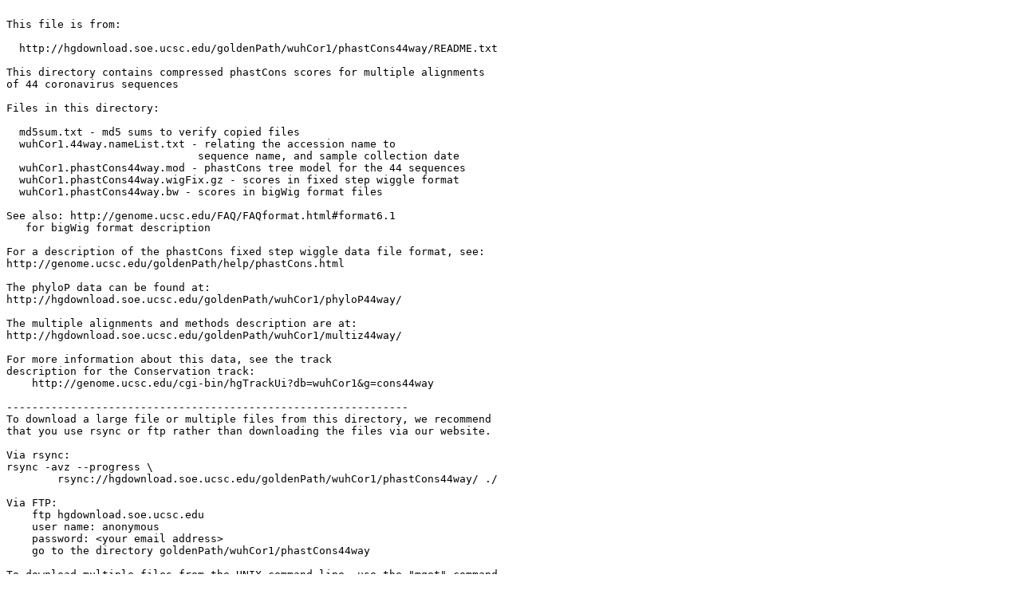

--- FILE ---
content_type: text/html;charset=UTF-8
request_url: http://hgdownload.soe.ucsc.edu/goldenPath/wuhCor1/phastCons44way/
body_size: 3929
content:
<!DOCTYPE HTML PUBLIC "-//W3C//DTD HTML 3.2 Final//EN">
<html>
 <head>
  <title>Index of /goldenPath/wuhCor1/phastCons44way</title>
 </head>
 <body>
<pre>

This file is from:

  http://hgdownload.soe.ucsc.edu/goldenPath/wuhCor1/phastCons44way/README.txt

This directory contains compressed phastCons scores for multiple alignments
of 44 coronavirus sequences

Files in this directory:

  md5sum.txt - md5 sums to verify copied files
  wuhCor1.44way.nameList.txt - relating the accession name to
                              sequence name, and sample collection date
  wuhCor1.phastCons44way.mod - phastCons tree model for the 44 sequences
  wuhCor1.phastCons44way.wigFix.gz - scores in fixed step wiggle format
  wuhCor1.phastCons44way.bw - scores in bigWig format files

See also: http://genome.ucsc.edu/FAQ/FAQformat.html#format6.1
   for bigWig format description

For a description of the phastCons fixed step wiggle data file format, see:
http://genome.ucsc.edu/goldenPath/help/phastCons.html

The phyloP data can be found at:
http://hgdownload.soe.ucsc.edu/goldenPath/wuhCor1/phyloP44way/

The multiple alignments and methods description are at:
http://hgdownload.soe.ucsc.edu/goldenPath/wuhCor1/multiz44way/

For more information about this data, see the track
description for the Conservation track:
    http://genome.ucsc.edu/cgi-bin/hgTrackUi?db=wuhCor1&amp;g=cons44way

---------------------------------------------------------------
To download a large file or multiple files from this directory, we recommend 
that you use rsync or ftp rather than downloading the files via our website.

Via rsync:
rsync -avz --progress \
	rsync://hgdownload.soe.ucsc.edu/goldenPath/wuhCor1/phastCons44way/ ./

Via FTP:
    ftp hgdownload.soe.ucsc.edu 
    user name: anonymous
    password: &lt;your email address&gt;
    go to the directory goldenPath/wuhCor1/phastCons44way

To download multiple files from the UNIX command line, use the "mget" command. 
    mget &lt;filename1&gt; &lt;filename2&gt; ...
    - or -
    mget -a (to download all the files in the directory) 
Use the "prompt" command to toggle the interactive mode if you do not want 
to be prompted for each file that you download.

---------------------------------------------------------------
All the files in this directory are freely available for public use.
For data use restrictions regarding the genome assemblies used in this
annotation, see http://genome.ucsc.edu/goldenPath/credits.html.

---------------------------------------------------------------
References for phastCons and phyloP:

Pollard KS, Hubisz MJ, Siepel A. Detection of non-neutral substitution rates
on mammalian phylogenies. Genome Res. 2010 Jan;20(1):110-21.
(http://genome.cshlp.org/content/20/1/110.long)

Siepel A, Bejerano G, Pedersen JS, Hinrichs AS, Hou M, Rosenbloom K, Clawson
H, Spieth J, Hillier LW, Richards S, et al. Evolutionarily conserved elements
in vertebrate, insect, worm, and yeast genomes. Genome Res. 2005
Aug;15(8):1034-50.  (http://genome.cshlp.org/content/15/8/1034)

---------------------------------------------------------------
</pre>
<pre>      <a href="?C=N;O=D">Name</a>                             <a href="?C=M;O=A">Last modified</a>      <a href="?C=S;O=A">Size</a>  <a href="?C=D;O=A">Description</a><hr>      <a href="/goldenPath/wuhCor1/">Parent Directory</a>                                      -   
      <a href="md5sum.txt">md5sum.txt</a>                       2020-03-18 11:32  294   
      <a href="wuhCor1.44way.nameList.txt">wuhCor1.44way.nameList.txt</a>       2020-03-14 13:55  1.9K  
      <a href="wuhCor1.phastCons44way.bw">wuhCor1.phastCons44way.bw</a>        2020-03-13 21:21   93K  
      <a href="wuhCor1.phastCons44way.mod">wuhCor1.phastCons44way.mod</a>       2020-03-13 21:20  1.7K  
      <a href="wuhCor1.phastCons44way.wigFix.gz">wuhCor1.phastCons44way.wigFix.gz</a> 2020-03-13 21:20   24K  
<hr></pre>
</body></html>
